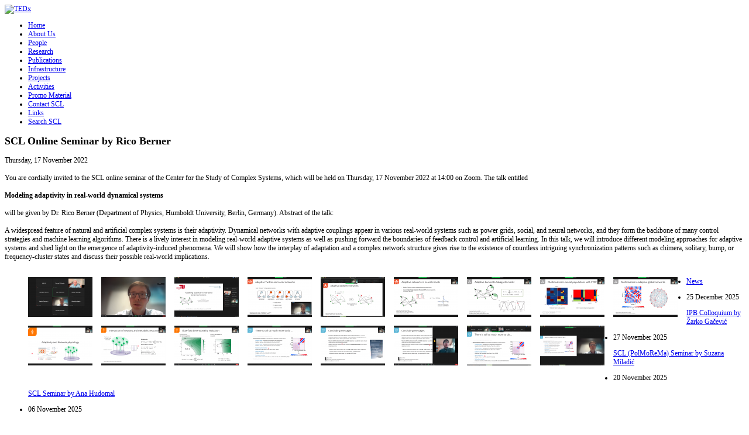

--- FILE ---
content_type: text/html; charset=utf-8
request_url: https://scl.rs/news/1309-scl-online-seminar-by-rico-berner
body_size: 4445
content:


<!DOCTYPE html>
<html xmlns="http://www.w3.org/1999/xhtml" xml:lang="en-gb" lang="en-gb" dir="ltr" >
	<head>
		
<script type="text/javascript">
	var big = '72%';
	var small = '53%';
	var bildauf = '/templates/scl/images/plus.png';
	var bildzu = '/templates/scl/images/minus.png';
	var rightopen='Open info';
	var rightclose='Close info';
	var altopen='is open';
	var altclose='is closed';
</script>

		<meta name="viewport" content="width=device-width, initial-scale=1.0, maximum-scale=3.0, user-scalable=yes"/>
		<meta name="HandheldFriendly" content="true" />
		<meta name="apple-mobile-web-app-capable" content="YES" />

			<base href="https://scl.rs/news/1309-scl-online-seminar-by-rico-berner" />
	<meta http-equiv="content-type" content="text/html; charset=utf-8" />
	<meta name="keywords" content="seminar" />
	<meta name="author" content="Admin" />
	<meta name="description" content="Scientific Computing Laboratory - High performance computing in physics; Laboratorija za primenu racunara u nauci" />
	<meta name="generator" content="Joomla! - Open Source Content Management" />
	<title>SCL Online Seminar by Rico Berner</title>
	<link href="/templates/scl/favicon.ico" rel="shortcut icon" type="image/vnd.microsoft.icon" />
	<link href="https://scl.rs/templates/system/css/system.css" rel="stylesheet" type="text/css" />
	<link href="https://scl.rs/templates/scl/css/position.css" rel="stylesheet" type="text/css" media="screen,projection" />
	<link href="https://scl.rs/templates/scl/css/layout.css" rel="stylesheet" type="text/css" media="screen,projection" />
	<link href="https://scl.rs/templates/scl/css/print.css" rel="stylesheet" type="text/css" media="print" />
	<link href="https://scl.rs/templates/scl/css/general.css" rel="stylesheet" type="text/css" media="screen,projection" />
	<link href="https://scl.rs/templates/scl/css/scl.css" rel="stylesheet" type="text/css" media="screen,projection" />
	<style type="text/css">
</style>
	<script src="/media/jui/js/jquery.min.js" type="text/javascript"></script>
	<script src="/media/jui/js/jquery-noconflict.js" type="text/javascript"></script>
	<script src="/media/jui/js/jquery-migrate.min.js" type="text/javascript"></script>
	<script src="/media/system/js/caption.js" type="text/javascript"></script>
	<script src="/media/system/js/mootools-core.js" type="text/javascript"></script>
	<script src="/media/system/js/core.js" type="text/javascript"></script>
	<script src="/media/system/js/mootools-more.js" type="text/javascript"></script>
	<script src="/media/jui/js/bootstrap.min.js" type="text/javascript"></script>
	<script src="/templates/scl/javascript/md_stylechanger.js" type="text/javascript"></script>
	<script src="/templates/scl/javascript/hide.js" type="text/javascript"></script>
	<script src="/templates/scl/javascript/respond.src.js" type="text/javascript"></script>
	<script type="text/javascript">
jQuery(window).on('load',  function() {
				new JCaption('img.caption');
			});</script>
	<script type="text/javascript">
		(function() {
			Joomla.JText.load({"TPL_SCL_ALTOPEN":"is open","TPL_SCL_ALTCLOSE":"is closed","TPL_SCL_TEXTRIGHTOPEN":"Open info","TPL_SCL_TEXTRIGHTCLOSE":"Close info","TPL_SCL_FONTSIZE":"Font size","TPL_SCL_BIGGER":"Bigger","TPL_SCL_RESET":"Reset","TPL_SCL_SMALLER":"Smaller","TPL_SCL_INCREASE_SIZE":"Increase size","TPL_SCL_REVERT_STYLES_TO_DEFAULT":"Revert styles to default","TPL_SCL_DECREASE_SIZE":"Decrease size","TPL_SCL_OPENMENU":"Open Menu","TPL_SCL_CLOSEMENU":"Close Menu"});
		})();
	</script>
	<style type='text/css'>
.sige_cont_0 {width:125px;height:83px;float:left;display:inline-block;}
</style>
	<link rel="stylesheet" href="https://scl.rs/plugins/content/sige/plugin_sige/sige.css" type="text/css" media="screen" />
<script type="text/javascript" src="https://scl.rs/plugins/content/sige/plugin_sige/lytebox_en.js"></script>
<link rel="stylesheet" href="https://scl.rs/plugins/content/sige/plugin_sige/lytebox.css" type="text/css" media="screen" />


		<!--[if IE 7]>
		<link href="/templates/scl/css/ie7only.css" rel="stylesheet" type="text/css" />
		<![endif]-->
		
	</head>
	<body class="" style="font-size:12px;">
		
		<div id="art-main">
			<div class="art-Sheet">
			        <div class="art-nostyle">
			                <div class="bannergrouptedxlogo">
			        	        <div class="banneritemtedxlogo">
			        	        <div class="bannergroup">

	<div class="banneritem">
																																																															<a
							href="/component/banners/click/1" target="_blank"
							title="TEDx">
							<img
								src="https://scl.rs/images/banners/TEDXIPB.png"
								alt="TEDx"
																							/>
						</a>
																<div class="clr"></div>
	</div>

</div>

			        	        <div class="clr"></div>
			        	        </div>
                                        </div>
			        </div>
			  
				<div class="art-Sheet-tl"></div>
				<div class="art-Sheet-tr"></div>
				<div class="art-Sheet-bl"></div>
				<div class="art-Sheet-br"></div>
				<div class="art-Sheet-tc"></div>
				<div class="art-Sheet-bc"></div>
				<div class="art-Sheet-cl"></div>
				<div class="art-Sheet-cr"></div>
				<div class="art-Sheet-cc"></div>

				<div class="art-Sheet-body">
			  	  <div class="art-Header">
					<div class="art-Header-jpeg">
					</div><!-- end logoheader -->
                                  </div>

				  <div class="art-contentLayout">
<!-- no breadcrumbs
					<div id="breadcrumbs">
						
					</div>
-->
					
					
					<div class="art-sidebar1"><div class="art-Block">
    						<div class="art-Block-tl"></div>
						<div class="art-Block-tr"></div>
						<div class="art-Block-bl"></div>
						<div class="art-Block-br"></div>
						<div class="art-Block-tc"></div>
						<div class="art-Block-bc"></div>
						<div class="art-Block-cl"></div>
						<div class="art-Block-cr"></div>
						<div class="art-Block-cc"></div>
						<div class="art-Block-body">
						  <div class="art-BlockContent">
						    <div class="art-BlockContent-body">
							<ul class="nav menu">
<li class="item-101 default"><a href="/" >Home</a></li><li class="item-106 parent"><a href="/about-us" >About Us</a></li><li class="item-107 parent"><a href="/scl-members" >People</a></li><li class="item-108 parent"><a href="/scl-research" >Research</a></li><li class="item-117 parent"><a href="/scl-publications" >Publications</a></li><li class="item-109 parent"><a href="/scl-facilities" >Infrastructure</a></li><li class="item-110 parent"><a href="/scl-projects" >Projects</a></li><li class="item-111 parent"><a href="/scl-activities" >Activities</a></li><li class="item-112 parent"><a href="/scl-galleries" >Promo Material</a></li><li class="item-116"><a href="/sclcontact" >Contact SCL</a></li><li class="item-114"><a href="/links" >Links</a></li><li class="item-115"><a href="/search" >Search SCL</a></li></ul>

						    </div>
						  </div>
						</div>
					</div></div>

					<div class="art-content">
					
					

<div class="art-Post">
    <div class="art-Post-body">
	<div class="art-Post-inner">
		
<div id="system-message-container">
<dl id="system-message">
</div>
		<h2 class="art-PostHeaderIcon-wrapper">
			<span class="art-PostHeader">
			SCL Online Seminar by Rico Berner </span>
		</h2>


	
	

<div class="art-PostHeaderIcons art-metadata-icons">
Thursday, 17 November 2022</div>



<div class="art-PostContent">
	
	<div class="art-article">
	<br />You are cordially invited to the SCL online seminar of the Center for the Study of Complex Systems, which will be held on Thursday, 17 November 2022 at 14:00 on Zoom. The talk entitled<br /><br /><strong>Modeling adaptivity in real-world dynamical systems</strong><br /><br />will be given by Dr. Rico Berner (Department of Physics, Humboldt University, Berlin, Germany). Abstract of the talk:<br /><br />A widespread feature of natural and artificial complex systems is their adaptivity. Dynamical networks with adaptive couplings appear in various real-world systems such as power grids, social, and neural networks, and they form the backbone of many control strategies and machine learning algorithms. There is a lively interest in modeling real-world adaptive systems as well as pushing forward the boundaries of feedback control and artificial learning. In this talk, we will introduce different modeling approaches for adaptive systems and shed light on the emergence of adaptivity-induced phenomena. We will show how the interplay of adaptation and a complex network structure gives rise to the existence of countless intriguing synchronization patterns such as chimera, solitary, bump, or frequency-cluster states and discuss their possible real-world implications.<br /><br /><!-- Simple Image Gallery Extended - Plugin Joomla! 2.5 by Kubik-Rubik.de Viktor Vogel --><ul class="sige"><li class="sige_cont_0"><span class="sige_thumb"><a href="https://scl.rs/pics/photos/News/20221117-Rico-Berner-Seminar/resizedimages/Screenshot at 2022-11-17 14-00-43.png" rel="lytebox.sig0" title=" &lt;a href=&quot;https://scl.rs/plugins/content/sige/plugin_sige/download.php?img=%2Fpics%2Fphotos%2FNews%2F20221117-Rico-Berner-Seminar%2Fresizedimages%2FScreenshot%20at%202022-11-17%2014-00-43.png&quot; title=&quot;Download&quot; target=&quot;_blank&quot;&gt;&lt;img src=&quot;https://scl.rs/plugins/content/sige/plugin_sige/download.png&quot; /&gt;&lt;/a&gt;" ><img alt="Screenshot at 2022-11-17 14-00-43" title="Screenshot at 2022-11-17 14-00-43" src="https://scl.rs/pics/photos/News/20221117-Rico-Berner-Seminar/thumbs/Screenshot at 2022-11-17 14-00-43.png" /></a></span></li><li class="sige_cont_0"><span class="sige_thumb"><a href="https://scl.rs/pics/photos/News/20221117-Rico-Berner-Seminar/resizedimages/Screenshot at 2022-11-17 14-01-45.png" rel="lytebox.sig0" title=" &lt;a href=&quot;https://scl.rs/plugins/content/sige/plugin_sige/download.php?img=%2Fpics%2Fphotos%2FNews%2F20221117-Rico-Berner-Seminar%2Fresizedimages%2FScreenshot%20at%202022-11-17%2014-01-45.png&quot; title=&quot;Download&quot; target=&quot;_blank&quot;&gt;&lt;img src=&quot;https://scl.rs/plugins/content/sige/plugin_sige/download.png&quot; /&gt;&lt;/a&gt;" ><img alt="Screenshot at 2022-11-17 14-01-45" title="Screenshot at 2022-11-17 14-01-45" src="https://scl.rs/pics/photos/News/20221117-Rico-Berner-Seminar/thumbs/Screenshot at 2022-11-17 14-01-45.png" /></a></span></li><li class="sige_cont_0"><span class="sige_thumb"><a href="https://scl.rs/pics/photos/News/20221117-Rico-Berner-Seminar/resizedimages/Screenshot at 2022-11-17 14-04-19.png" rel="lytebox.sig0" title=" &lt;a href=&quot;https://scl.rs/plugins/content/sige/plugin_sige/download.php?img=%2Fpics%2Fphotos%2FNews%2F20221117-Rico-Berner-Seminar%2Fresizedimages%2FScreenshot%20at%202022-11-17%2014-04-19.png&quot; title=&quot;Download&quot; target=&quot;_blank&quot;&gt;&lt;img src=&quot;https://scl.rs/plugins/content/sige/plugin_sige/download.png&quot; /&gt;&lt;/a&gt;" ><img alt="Screenshot at 2022-11-17 14-04-19" title="Screenshot at 2022-11-17 14-04-19" src="https://scl.rs/pics/photos/News/20221117-Rico-Berner-Seminar/thumbs/Screenshot at 2022-11-17 14-04-19.png" /></a></span></li><li class="sige_cont_0"><span class="sige_thumb"><a href="https://scl.rs/pics/photos/News/20221117-Rico-Berner-Seminar/resizedimages/Screenshot at 2022-11-17 14-06-11.png" rel="lytebox.sig0" title=" &lt;a href=&quot;https://scl.rs/plugins/content/sige/plugin_sige/download.php?img=%2Fpics%2Fphotos%2FNews%2F20221117-Rico-Berner-Seminar%2Fresizedimages%2FScreenshot%20at%202022-11-17%2014-06-11.png&quot; title=&quot;Download&quot; target=&quot;_blank&quot;&gt;&lt;img src=&quot;https://scl.rs/plugins/content/sige/plugin_sige/download.png&quot; /&gt;&lt;/a&gt;" ><img alt="Screenshot at 2022-11-17 14-06-11" title="Screenshot at 2022-11-17 14-06-11" src="https://scl.rs/pics/photos/News/20221117-Rico-Berner-Seminar/thumbs/Screenshot at 2022-11-17 14-06-11.png" /></a></span></li><li class="sige_cont_0"><span class="sige_thumb"><a href="https://scl.rs/pics/photos/News/20221117-Rico-Berner-Seminar/resizedimages/Screenshot at 2022-11-17 14-08-09.png" rel="lytebox.sig0" title=" &lt;a href=&quot;https://scl.rs/plugins/content/sige/plugin_sige/download.php?img=%2Fpics%2Fphotos%2FNews%2F20221117-Rico-Berner-Seminar%2Fresizedimages%2FScreenshot%20at%202022-11-17%2014-08-09.png&quot; title=&quot;Download&quot; target=&quot;_blank&quot;&gt;&lt;img src=&quot;https://scl.rs/plugins/content/sige/plugin_sige/download.png&quot; /&gt;&lt;/a&gt;" ><img alt="Screenshot at 2022-11-17 14-08-09" title="Screenshot at 2022-11-17 14-08-09" src="https://scl.rs/pics/photos/News/20221117-Rico-Berner-Seminar/thumbs/Screenshot at 2022-11-17 14-08-09.png" /></a></span></li><li class="sige_cont_0"><span class="sige_thumb"><a href="https://scl.rs/pics/photos/News/20221117-Rico-Berner-Seminar/resizedimages/Screenshot at 2022-11-17 14-09-41.png" rel="lytebox.sig0" title=" &lt;a href=&quot;https://scl.rs/plugins/content/sige/plugin_sige/download.php?img=%2Fpics%2Fphotos%2FNews%2F20221117-Rico-Berner-Seminar%2Fresizedimages%2FScreenshot%20at%202022-11-17%2014-09-41.png&quot; title=&quot;Download&quot; target=&quot;_blank&quot;&gt;&lt;img src=&quot;https://scl.rs/plugins/content/sige/plugin_sige/download.png&quot; /&gt;&lt;/a&gt;" ><img alt="Screenshot at 2022-11-17 14-09-41" title="Screenshot at 2022-11-17 14-09-41" src="https://scl.rs/pics/photos/News/20221117-Rico-Berner-Seminar/thumbs/Screenshot at 2022-11-17 14-09-41.png" /></a></span></li><li class="sige_cont_0"><span class="sige_thumb"><a href="https://scl.rs/pics/photos/News/20221117-Rico-Berner-Seminar/resizedimages/Screenshot at 2022-11-17 14-15-29.png" rel="lytebox.sig0" title=" &lt;a href=&quot;https://scl.rs/plugins/content/sige/plugin_sige/download.php?img=%2Fpics%2Fphotos%2FNews%2F20221117-Rico-Berner-Seminar%2Fresizedimages%2FScreenshot%20at%202022-11-17%2014-15-29.png&quot; title=&quot;Download&quot; target=&quot;_blank&quot;&gt;&lt;img src=&quot;https://scl.rs/plugins/content/sige/plugin_sige/download.png&quot; /&gt;&lt;/a&gt;" ><img alt="Screenshot at 2022-11-17 14-15-29" title="Screenshot at 2022-11-17 14-15-29" src="https://scl.rs/pics/photos/News/20221117-Rico-Berner-Seminar/thumbs/Screenshot at 2022-11-17 14-15-29.png" /></a></span></li><li class="sige_cont_0"><span class="sige_thumb"><a href="https://scl.rs/pics/photos/News/20221117-Rico-Berner-Seminar/resizedimages/Screenshot at 2022-11-17 14-17-10.png" rel="lytebox.sig0" title=" &lt;a href=&quot;https://scl.rs/plugins/content/sige/plugin_sige/download.php?img=%2Fpics%2Fphotos%2FNews%2F20221117-Rico-Berner-Seminar%2Fresizedimages%2FScreenshot%20at%202022-11-17%2014-17-10.png&quot; title=&quot;Download&quot; target=&quot;_blank&quot;&gt;&lt;img src=&quot;https://scl.rs/plugins/content/sige/plugin_sige/download.png&quot; /&gt;&lt;/a&gt;" ><img alt="Screenshot at 2022-11-17 14-17-10" title="Screenshot at 2022-11-17 14-17-10" src="https://scl.rs/pics/photos/News/20221117-Rico-Berner-Seminar/thumbs/Screenshot at 2022-11-17 14-17-10.png" /></a></span></li><li class="sige_cont_0"><span class="sige_thumb"><a href="https://scl.rs/pics/photos/News/20221117-Rico-Berner-Seminar/resizedimages/Screenshot at 2022-11-17 14-19-18.png" rel="lytebox.sig0" title=" &lt;a href=&quot;https://scl.rs/plugins/content/sige/plugin_sige/download.php?img=%2Fpics%2Fphotos%2FNews%2F20221117-Rico-Berner-Seminar%2Fresizedimages%2FScreenshot%20at%202022-11-17%2014-19-18.png&quot; title=&quot;Download&quot; target=&quot;_blank&quot;&gt;&lt;img src=&quot;https://scl.rs/plugins/content/sige/plugin_sige/download.png&quot; /&gt;&lt;/a&gt;" ><img alt="Screenshot at 2022-11-17 14-19-18" title="Screenshot at 2022-11-17 14-19-18" src="https://scl.rs/pics/photos/News/20221117-Rico-Berner-Seminar/thumbs/Screenshot at 2022-11-17 14-19-18.png" /></a></span></li><li class="sige_cont_0"><span class="sige_thumb"><a href="https://scl.rs/pics/photos/News/20221117-Rico-Berner-Seminar/resizedimages/Screenshot at 2022-11-17 14-32-55.png" rel="lytebox.sig0" title=" &lt;a href=&quot;https://scl.rs/plugins/content/sige/plugin_sige/download.php?img=%2Fpics%2Fphotos%2FNews%2F20221117-Rico-Berner-Seminar%2Fresizedimages%2FScreenshot%20at%202022-11-17%2014-32-55.png&quot; title=&quot;Download&quot; target=&quot;_blank&quot;&gt;&lt;img src=&quot;https://scl.rs/plugins/content/sige/plugin_sige/download.png&quot; /&gt;&lt;/a&gt;" ><img alt="Screenshot at 2022-11-17 14-32-55" title="Screenshot at 2022-11-17 14-32-55" src="https://scl.rs/pics/photos/News/20221117-Rico-Berner-Seminar/thumbs/Screenshot at 2022-11-17 14-32-55.png" /></a></span></li><li class="sige_cont_0"><span class="sige_thumb"><a href="https://scl.rs/pics/photos/News/20221117-Rico-Berner-Seminar/resizedimages/Screenshot at 2022-11-17 14-37-03.png" rel="lytebox.sig0" title=" &lt;a href=&quot;https://scl.rs/plugins/content/sige/plugin_sige/download.php?img=%2Fpics%2Fphotos%2FNews%2F20221117-Rico-Berner-Seminar%2Fresizedimages%2FScreenshot%20at%202022-11-17%2014-37-03.png&quot; title=&quot;Download&quot; target=&quot;_blank&quot;&gt;&lt;img src=&quot;https://scl.rs/plugins/content/sige/plugin_sige/download.png&quot; /&gt;&lt;/a&gt;" ><img alt="Screenshot at 2022-11-17 14-37-03" title="Screenshot at 2022-11-17 14-37-03" src="https://scl.rs/pics/photos/News/20221117-Rico-Berner-Seminar/thumbs/Screenshot at 2022-11-17 14-37-03.png" /></a></span></li><li class="sige_cont_0"><span class="sige_thumb"><a href="https://scl.rs/pics/photos/News/20221117-Rico-Berner-Seminar/resizedimages/Screenshot at 2022-11-17 14-41-00.png" rel="lytebox.sig0" title=" &lt;a href=&quot;https://scl.rs/plugins/content/sige/plugin_sige/download.php?img=%2Fpics%2Fphotos%2FNews%2F20221117-Rico-Berner-Seminar%2Fresizedimages%2FScreenshot%20at%202022-11-17%2014-41-00.png&quot; title=&quot;Download&quot; target=&quot;_blank&quot;&gt;&lt;img src=&quot;https://scl.rs/plugins/content/sige/plugin_sige/download.png&quot; /&gt;&lt;/a&gt;" ><img alt="Screenshot at 2022-11-17 14-41-00" title="Screenshot at 2022-11-17 14-41-00" src="https://scl.rs/pics/photos/News/20221117-Rico-Berner-Seminar/thumbs/Screenshot at 2022-11-17 14-41-00.png" /></a></span></li><li class="sige_cont_0"><span class="sige_thumb"><a href="https://scl.rs/pics/photos/News/20221117-Rico-Berner-Seminar/resizedimages/Screenshot at 2022-11-17 14-45-15.png" rel="lytebox.sig0" title=" &lt;a href=&quot;https://scl.rs/plugins/content/sige/plugin_sige/download.php?img=%2Fpics%2Fphotos%2FNews%2F20221117-Rico-Berner-Seminar%2Fresizedimages%2FScreenshot%20at%202022-11-17%2014-45-15.png&quot; title=&quot;Download&quot; target=&quot;_blank&quot;&gt;&lt;img src=&quot;https://scl.rs/plugins/content/sige/plugin_sige/download.png&quot; /&gt;&lt;/a&gt;" ><img alt="Screenshot at 2022-11-17 14-45-15" title="Screenshot at 2022-11-17 14-45-15" src="https://scl.rs/pics/photos/News/20221117-Rico-Berner-Seminar/thumbs/Screenshot at 2022-11-17 14-45-15.png" /></a></span></li><li class="sige_cont_0"><span class="sige_thumb"><a href="https://scl.rs/pics/photos/News/20221117-Rico-Berner-Seminar/resizedimages/Screenshot at 2022-11-17 14-48-03.png" rel="lytebox.sig0" title=" &lt;a href=&quot;https://scl.rs/plugins/content/sige/plugin_sige/download.php?img=%2Fpics%2Fphotos%2FNews%2F20221117-Rico-Berner-Seminar%2Fresizedimages%2FScreenshot%20at%202022-11-17%2014-48-03.png&quot; title=&quot;Download&quot; target=&quot;_blank&quot;&gt;&lt;img src=&quot;https://scl.rs/plugins/content/sige/plugin_sige/download.png&quot; /&gt;&lt;/a&gt;" ><img alt="Screenshot at 2022-11-17 14-48-03" title="Screenshot at 2022-11-17 14-48-03" src="https://scl.rs/pics/photos/News/20221117-Rico-Berner-Seminar/thumbs/Screenshot at 2022-11-17 14-48-03.png" /></a></span></li><li class="sige_cont_0"><span class="sige_thumb"><a href="https://scl.rs/pics/photos/News/20221117-Rico-Berner-Seminar/resizedimages/Screenshot at 2022-11-17 14-50-34.png" rel="lytebox.sig0" title=" &lt;a href=&quot;https://scl.rs/plugins/content/sige/plugin_sige/download.php?img=%2Fpics%2Fphotos%2FNews%2F20221117-Rico-Berner-Seminar%2Fresizedimages%2FScreenshot%20at%202022-11-17%2014-50-34.png&quot; title=&quot;Download&quot; target=&quot;_blank&quot;&gt;&lt;img src=&quot;https://scl.rs/plugins/content/sige/plugin_sige/download.png&quot; /&gt;&lt;/a&gt;" ><img alt="Screenshot at 2022-11-17 14-50-34" title="Screenshot at 2022-11-17 14-50-34" src="https://scl.rs/pics/photos/News/20221117-Rico-Berner-Seminar/thumbs/Screenshot at 2022-11-17 14-50-34.png" /></a></span></li><li class="sige_cont_0"><span class="sige_thumb"><a href="https://scl.rs/pics/photos/News/20221117-Rico-Berner-Seminar/resizedimages/Screenshot at 2022-11-17 14-53-42.png" rel="lytebox.sig0" title=" &lt;a href=&quot;https://scl.rs/plugins/content/sige/plugin_sige/download.php?img=%2Fpics%2Fphotos%2FNews%2F20221117-Rico-Berner-Seminar%2Fresizedimages%2FScreenshot%20at%202022-11-17%2014-53-42.png&quot; title=&quot;Download&quot; target=&quot;_blank&quot;&gt;&lt;img src=&quot;https://scl.rs/plugins/content/sige/plugin_sige/download.png&quot; /&gt;&lt;/a&gt;" ><img alt="Screenshot at 2022-11-17 14-53-42" title="Screenshot at 2022-11-17 14-53-42" src="https://scl.rs/pics/photos/News/20221117-Rico-Berner-Seminar/thumbs/Screenshot at 2022-11-17 14-53-42.png" /></a></span></li><li class="sige_cont_0"><span class="sige_thumb"><a href="https://scl.rs/pics/photos/News/20221117-Rico-Berner-Seminar/resizedimages/Screenshot at 2022-11-17 14-56-08.png" rel="lytebox.sig0" title=" &lt;a href=&quot;https://scl.rs/plugins/content/sige/plugin_sige/download.php?img=%2Fpics%2Fphotos%2FNews%2F20221117-Rico-Berner-Seminar%2Fresizedimages%2FScreenshot%20at%202022-11-17%2014-56-08.png&quot; title=&quot;Download&quot; target=&quot;_blank&quot;&gt;&lt;img src=&quot;https://scl.rs/plugins/content/sige/plugin_sige/download.png&quot; /&gt;&lt;/a&gt;" ><img alt="Screenshot at 2022-11-17 14-56-08" title="Screenshot at 2022-11-17 14-56-08" src="https://scl.rs/pics/photos/News/20221117-Rico-Berner-Seminar/thumbs/Screenshot at 2022-11-17 14-56-08.png" /></a></span></li></ul>
<span class="sige_clr"></span> </div> <!-- end div class art-article -->
		

	
			</div> <!-- end div art-PostContent-->
	</div>
    </div>
</div>

					</div><!-- end art-content -->

					<div class="art-sidebar2"><div class="art-Block">
    						<div class="art-Block-tl"></div>
						<div class="art-Block-tr"></div>
						<div class="art-Block-bl"></div>
						<div class="art-Block-br"></div>
						<div class="art-Block-tc"></div>
						<div class="art-Block-bc"></div>
						<div class="art-Block-cl"></div>
						<div class="art-Block-cr"></div>
						<div class="art-Block-cc"></div>
						<div class="art-Block-body">
						  <div class="art-BlockContent">
						    <div class="art-BlockContent-body">
							<ul class="category-module">
	<li>
	<p class="vestiNaslov"><a href="/news">News</a></p>
	</li>

			<li>
							<p class="mod-articles-category-date">25 December 2025</p>
			
							<p class="small"><a class="mod-articles-category-title " href="/news/1427-ipb-colloquium-by-zarko-gacevic-2025">
				IPB Colloquium by Žarko Gačević				</a></p>
			
			
			
			

			
					</li>
			<li>
							<p class="mod-articles-category-date">27 November 2025</p>
			
							<p class="small"><a class="mod-articles-category-title " href="/news/1426-scl-polmorema-seminar-by-suzana-miladic-2025">
				SCL (PolMoReMa) Seminar by Suzana Miladić				</a></p>
			
			
			
			

			
					</li>
			<li>
							<p class="mod-articles-category-date">20 November 2025</p>
			
							<p class="small"><a class="mod-articles-category-title " href="/news/1425-scl-seminar-by-ana-hudomal-2025">
				SCL Seminar by Ana Hudomal				</a></p>
			
			
			
			

			
					</li>
			<li>
							<p class="mod-articles-category-date">06 November 2025</p>
			
							<p class="small"><a class="mod-articles-category-title " href="/news/1423-scl-polmorema-seminar-by-veljko-jankovic-2025">
				SCL (PolMoReMa) Seminar by Veljko Janković				</a></p>
			
			
			
			

			
					</li>
			<li>
							<p class="mod-articles-category-date">30 October 2025</p>
			
							<p class="small"><a class="mod-articles-category-title " href="/news/1417-stefan-malijevic-defends-his-msc-thesis">
				Stefan Malijević defended his MSc thesis				</a></p>
			
			
			
			

			
					</li>
			<li>
							<p class="mod-articles-category-date">29 October 2025</p>
			
							<p class="small"><a class="mod-articles-category-title " href="/news/1418-ljubica-grasic-defends-her-msc-thesis">
				Ljubica Grašić defended her MSc thesis				</a></p>
			
			
			
			

			
					</li>
			<li>
							<p class="mod-articles-category-date">24 October 2025</p>
			
							<p class="small"><a class="mod-articles-category-title " href="/news/1424-milica-rakovic-defends-her-bsc-thesis">
				Milica Raković defended her BSc thesis				</a></p>
			
			
			
			

			
					</li>
			<li>
							<p class="mod-articles-category-date">23 October 2025</p>
			
							<p class="small"><a class="mod-articles-category-title " href="/news/1416-petar-brnic-defends-his-msc-thesis">
				Petar Brinić defended his MSc thesis				</a></p>
			
			
			
			

			
					</li>
	</ul>

						    </div>
						  </div>
						</div>
					</div></div>

					<div class="wrap"></div>
				  </div> <!-- end contentarea -->
				</div> <!-- end back-body -->  
			</div><!-- back -->
		</div><!-- all -->
<!-- no footer 
		<div id="footer-outer">
			
			<div id="footer-sub">
				<footer id="footer">
					
				</footer>
			</div>
		</div>
-->
		


<script type="text/javascript">
var gaJsHost = (("https:" == document.location.protocol) ? "https://ssl." : "http://www.");
document.write(unescape("%3Cscript src='" + gaJsHost + "google-analytics.com/ga.js' type='text/javascript'%3E%3C/script%3E"));
</script>
<script type="text/javascript">
try {
var pageTracker = _gat._getTracker("UA-1399867-1");
pageTracker._trackPageview();
} catch(err) {}</script>

	<noscript><strong>JavaScript is currently disabled.</strong>Please enable it for a better experience of <a href="http://2glux.com/projects/jumi">Jumi</a>.</noscript></body>
</html>
